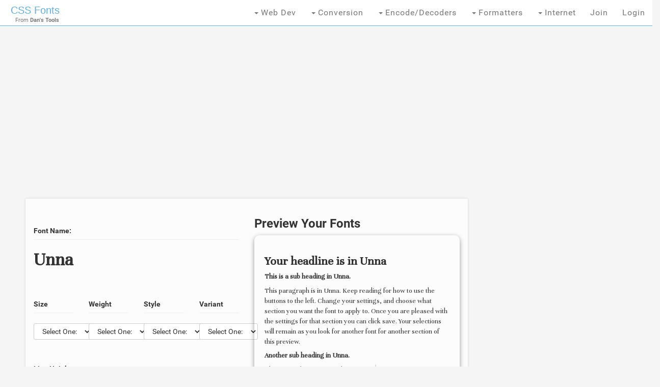

--- FILE ---
content_type: text/html; charset=UTF-8
request_url: https://www.cssfontstack.com/Unna
body_size: 9672
content:
<!DOCTYPE html>
<html lang="en">  <head>

  	<meta http-equiv="X-UA-Compatible" content="IE=edge">

<title>CSS Font Stack: Unna Web Font</title>
  <meta name="description" content="Web safe CSS font stacks and web fonts.  Select, preview, and generate CSS and HTML for your font family.">
  <meta name="keywords" content="css font stack, css font, font stack, css stack, web safe font, web font, html fonts, font family,Unna, css font selector, font preview, font help">
  <meta http-equiv="content-type" content="text/html; charset=UTF-8">
  <meta charset="UTF-8">
  <link rel="shortcut icon" href="//dpidudyah7i0b.cloudfront.net/favicon.ico" type="image/x-icon">
  <link rel="icon" href="//dpidudyah7i0b.cloudfront.net/favicon.ico" type="image/x-icon">
  <meta name="viewport" content="width=device-width, initial-scale=1.0">
  <meta name="google-site-verification" content="ZkllBXM0YaGbvtbUBWPeMrRH7sJOHSKErKPJ_bQA9zM" />


    <link rel="stylesheet" href="//netdna.bootstrapcdn.com/bootstrap/3.4.1/css/bootstrap.min.css">
	<link href="//netdna.bootstrapcdn.com/font-awesome/4.0.3/css/font-awesome.css" rel="stylesheet">
    <link rel="stylesheet" href="/bootsnipp-layout/bootsnipp.min.css">
  <script src="https://ajax.googleapis.com/ajax/libs/jquery/2.2.4/jquery.min.js"></script>
    <script async src="//netdna.bootstrapcdn.com/bootstrap/3.4.1/js/bootstrap.min.js"></script>
<!--  <script src="/js/forum.js"></script>-->
<script>
      window.onload = function() {
        setTimeout(function() {
          var ad = document.querySelector("ins.adsbygoogle[data-ad-slot='5700240528']");
          var promos = document.querySelectorAll(".enauux");
	  for (var i = 0; i < promos.length; i++) {
		  var promo = promos[i];
		  if (ad && ad.innerHTML.replace(/\s/g, "").length == 0) {
	//            ad.style.cssText = 'display:block !important';
	            ad.parentElement.style.cssText = 'display:none !important';
		    promo.innerHTML = '<center>\
<div class="enauux2" style="background-color:#FCFCFC;width: 728px;height:90px;padding:10px;border:1px solid #cccccc;text-align:left;">\
<h4 style="margin-top:0px;margin-bottom:2px">\
<i class="fa fa-list-alt"></i> <a href="http://bootsnipp.com/">CSS/JS/HTML Playground</a></h4>\
An HTML, CSS, Javascript playground to test and share code snippets.\
</div>\
</center>';
		    promo.style.maxWidth= '';
		  } else if (promo) {
		    promo.innerHTML = '<center>\
<div class="enauux2" style="background-color:#FCFCFC;width: 728px;height:90px;padding:10px;border:1px solid #cccccc;text-align:left;">\
<h5 style="margin-top:0px;margin-bottom:2px">\
<i class="fa fa-list-alt glyphicon glyphicon-list-alt"></i> <a href="http://bootsnipp.com/">CSS/JS/HTML Playground</a></h5>\
An HTML, CSS, Javascript playground to test and share code snippets.\
</div>\
</center>';
		    var promotwo = document.querySelector(".enauux2");
		    promotwo.style.width= '';
		  }
	  }
        }, 1000); 
      }; 

        

</script>
<script>
  (function(i,s,o,g,r,a,m){i['GoogleAnalyticsObject']=r;i[r]=i[r]||function(){
  (i[r].q=i[r].q||[]).push(arguments)},i[r].l=1*new Date();a=s.createElement(o),
  m=s.getElementsByTagName(o)[0];a.async=1;a.src=g;m.parentNode.insertBefore(a,m)
  })(window,document,'script','//www.google-analytics.com/analytics.js','ga');

  ga('create', 'UA-55581850-1', 'auto', {'allowLinker': true});
  ga('require', 'linker');
  ga('require', 'GTM-PKH6F4B');
  ga('linker:autoLink', ['danstools.com','unixtimestamp.com','url-encode-decode.com','cssfontstack.com','hexcolortool.com','htaccessredirect.net','jspretty.com','jsmini.com','jsobfuscate.com','md5hashgenerator.com','regextester.com','cleancss.com','favicon-generator.org','website-performance.org','permissions-calculator.org','conversoes.org','convertissez.fr','convertitore.net','elconvertidor.com','files-conversion.com','henkan-muryo.com','konvertirung.org','konvertor.org','tahwil.net','zhuan-huan.com','bootsnipp.com'] );
  ga('send', 'pageview');

</script>
<script data-ad-client="ca-pub-8815422507798180" async src="https://pagead2.googlesyndication.com/pagead/js/adsbygoogle.js"></script>
  </head>
  <body>

    <nav class="navbar navbar-fixed-top navbar-bootsnipp animate" role="navigation" style="z-index: 9999999">
  <div class="container">
    <!-- Brand and toggle get grouped for better mobile display -->
    <div class="navbar-header">
      <button type="button" class="navbar-toggle" data-toggle="collapse" data-target="#bs-example-navbar-collapse-2">
        <span class="sr-only">Toggle navigation</span>
        <span class="icon-bar"></span>
        <span class="icon-bar"></span>
        <span class="icon-bar"></span>
      </button>
      <div class="animbrand">
        <a style="padding-top:10px;" class="navbar-brand animate" href="https://www.cssfontstack.com">CSS Fonts</a>
		<span class="text-muted" style="font-size:.75em; position:absolute; bottom:3px; left:30px">From <strong>Dan's Tools</strong></span>
      </div>
    </div>
<!--<script src="/js/BSAcpc.js" async></script>
<div class="bsa-apiads hidden-sm hidden-xs"></div>
-->
<script>
$(document).ready(function(){
  $('.dropdown-submenu a.submenutest').on("click", function(e){
    $(this).next('ul').toggle();
    e.stopPropagation();
    e.preventDefault();
  });
});
</script>
<style>
.dropdown-submenu {
    position: relative;
}
.dropdown-submenu>.dropdown-menu>li>a:hover {
    background-color: #F5F5F5;
    border-left-width: 5px;
    padding-left: 15px;
}
.dropdown-submenu>.dropdown-menu>li>a {
	border-left: 0 solid #5FB0E4;
    color: #787878;
    font-size: 16px;
    font-weight: 400;
    padding: 10px 20px;
    white-space: nowrap;
}
.dropdown-submenu .dropdown-menu {
	min-width: 220px;
    top: 0;
    left: 100%;
    margin-top: -1px;
}
</style>
    <!-- Collect the nav links, forms, and other content for toggling -->
    <div class="collapse navbar-collapse" id="bs-example-navbar-collapse-2">
      <ul class="nav navbar-nav navbar-right">
				<li class="dropdown">
					<a href="#" class="dropdown-toggle" data-toggle="dropdown">
						<i class="caret"></i>
						<span>Web Dev</span>
					</a>
					<ul class="dropdown-menu" role="menu">
<li><a href="http://bootsnipp.com" rel="nofollow">HTML/JS/CSS Playground</a></li><li><a href="http://www.hexcolortool.com" rel="nofollow">HTML Color Codes</a></li><li><a href="http://www.cssfontstack.com" rel="nofollow">CSS Fonts</a></li><li><a href="http://www.cleancss.com/diff-compare-merge" rel="nofollow">Online Diff Tool</a></li><li><a href="http://www.htaccessredirect.net" rel="nofollow">.htaccess Generator</a></li><li><a href="http://www.regextester.com" rel="nofollow">RegEx Testing</a></li><li><a href="http://www.rgbtohex.net" rel="nofollow">RGB & HEX Color Explorer</a></li><li><a href="http://www.rgbtohex.net" rel="nofollow">RGB to HEX Color Converter</a></li><li><a href="http://www.unixtimestamp.com" rel="nofollow">TimeStamp Converter</a></li><li><a href="http://website-performance.org" rel="nofollow">Website Speed Test</a></li><li><a href="http://www.favicon-generator.org" rel="nofollow">Favicon.ico & App Icon Generator</a></li><li><a href="http://www.favicon-generator.org/image-editor" rel="nofollow">Online Image Editor</a></li><li><a href="http://spritegen.website-performance.org" rel="nofollow">CSS Sprite Generator</a></li><li><a href="http://www.cleancss.com/keyword-tool" rel="nofollow">Keyword Tool</a></li><!--<li><a target="_new" href="https://www.jotform.com/form-templates/?utm_source=css-font-stack&utm_campaign=bootsnipp" rel="nofollow">Free Form Templates</a></li>
<li><a target="_new" href="https://www.jotform.com/pdf-templates/?utm_source=css-font-stack&utm_campaign=bootsnipp" rel="nofollow">Free PDF Templates</a></li>-->
					</ul>
				</li>
				<li class="dropdown">
					<a href="#" class="dropdown-toggle" data-toggle="dropdown">
						<i class="caret"></i>
						<span>Conversion</span>
					</a>
					<ul class="dropdown-menu" role="menu">
					<li class="dropdown-submenu">
						<a href="#" tabindex="-1" class="submenutest">
							<span>Data</span>
							<i class="glyphicon glyphicon-triangle-right pull-right" style="font-size:75%"></i>
						</a>
						<ul class="dropdown-menu">

<li><a href="http://www.cleancss.com/CSV-to-HTML" rel="nofollow">CSV To HTML Converter</a></li><li><a href="http://www.cleancss.com/CSV-to-JSON" rel="nofollow">CSV To JSON Converter</a></li><li><a href="http://www.cleancss.com/CSV-to-TSV" rel="nofollow">CSV To TSV Converter</a></li><li><a href="http://www.cleancss.com/CSV-to-XML" rel="nofollow">CSV To XML Converter</a></li><li><a href="http://www.cleancss.com/JSON-to-CSV" rel="nofollow">JSON To CSV Converter</a></li><li><a href="http://www.cleancss.com/JSON-to-HTML" rel="nofollow">JSON To HTML Converter</a></li><li><a href="http://www.cleancss.com/JSON-to-TSV" rel="nofollow">JSON To TSV Converter</a></li><li><a href="http://www.cleancss.com/JSON-to-XML" rel="nofollow">JSON To XML Converter</a></li><li><a href="http://www.cleancss.com/XML-to-CSV" rel="nofollow">XML To CSV Converter</a></li><li><a href="http://www.cleancss.com/XML-to-HTML" rel="nofollow">XML To HTML Converter</a></li><li><a href="http://www.cleancss.com/XML-to-JSON" rel="nofollow">XML To JSON Converter</a></li><li><a href="http://www.cleancss.com/XML-to-TSV" rel="nofollow">XML To TSV Converter</a></li><li><a href="http://www.files-conversion.com" rel="nofollow">Convert Files</a></li>						</ul>
					</li>
					<li class="dropdown-submenu">
						<a href="#" tabindex="-1" class="submenutest">
							<span>Numbers</span>
							<i class="glyphicon glyphicon-triangle-right pull-right" style="font-size:75%"></i>
						</a>
						<ul class="dropdown-menu">
<li><a href="http://www.cleancss.com/binary-converter" rel="nofollow">Binary Converter</a></li><li><a href="http://www.cleancss.com/binary-to-decimal" rel="nofollow">Binary To Decimal Converter</a></li><li><a href="http://www.cleancss.com/binary-to-hex" rel="nofollow">Binary To Hex Converter</a></li><li><a href="http://www.cleancss.com/binary-to-octal" rel="nofollow">Binary To Octal Converter</a></li><li><a href="http://www.cleancss.com/convert-units" rel="nofollow">Unit Converter</a></li><li><a href="http://www.cleancss.com/decimal-to-binary" rel="nofollow">Decimal To Binary Converter</a></li><li><a href="http://www.cleancss.com/decimal-to-hex" rel="nofollow">Decimal To Hex Converter</a></li><li><a href="http://www.cleancss.com/decimal-to-octal" rel="nofollow">Decimal To Octal Converter</a></li><li><a href="http://www.cleancss.com/hex-to-binary" rel="nofollow">Hex To Binary Converter</a></li><li><a href="http://www.cleancss.com/hex-to-decimal" rel="nofollow">Hex To Decimal Converter</a></li><li><a href="http://www.cleancss.com/hex-to-octal" rel="nofollow">Hex To Octal Converter</a></li><li><a href="http://www.cleancss.com/how-many-bytes" rel="nofollow">Data Size Converter</a></li><li><a href="http://www.cleancss.com/octal-to-binary" rel="nofollow">Octal To Binary Converter</a></li><li><a href="http://www.cleancss.com/octal-to-decimal" rel="nofollow">Octal To Decimal Converter</a></li><li><a href="http://www.cleancss.com/octal-to-hex" rel="nofollow">Octal To Hex Converter</a></li>						</ul>
					</li>
					<li class="dropdown-submenu">
						<a href="#" tabindex="-1" class="submenutest">
							<span>Strings</span>
							<i class="glyphicon glyphicon-triangle-right pull-right" style="font-size:75%"></i>
						</a>
						<ul class="dropdown-menu">
<li><a href="http://www.cleancss.com/binary-to-string" rel="nofollow">Binary To String Converter</a></li><li><a href="http://www.cleancss.com/hex-to-string" rel="nofollow">Hex To String Converter</a></li><li><a href="http://www.cleancss.com/html-escape" rel="nofollow">HTML Entities Escape</a></li><li><a href="http://www.cleancss.com/html-unescape" rel="nofollow">HTML Entities Unescape</a></li><li><a href="http://www.cleancss.com/string-to-binary" rel="nofollow">String To Binary Converter</a></li><li><a href="http://www.cleancss.com/string-to-hex" rel="nofollow">String To Hex Converter</a></li><li><a href="http://www.cleancss.com/strip-html" rel="nofollow">Strip and Remove HTML Tags</a></li><li><a href="http://www.cleancss.com/strip-xml" rel="nofollow">Strip and Remove XML Tags</a></li><li><a href="http://www.cleancss.com/word-counter" rel="nofollow">Word Counter</a></li><li><a href="http://www.cleancss.com/xml-escape" rel="nofollow">XML Entities Escape</a></li><li><a href="http://www.cleancss.com/xml-unescape" rel="nofollow">XML Entities Unescape</a></li>						</ul>
					</li>
					</ul>
				</li>
				<li class="dropdown">
					<a href="#" class="dropdown-toggle" data-toggle="dropdown">
						<i class="caret"></i>
						<span>Encode/Decoders</span>
					</a>
					<ul class="dropdown-menu" role="menu">
<li><a href="http://www.cleancss.com/base64-decode" rel="nofollow">Base64 Decode</a></li><li><a href="http://www.cleancss.com/base64-encode" rel="nofollow">Base64 Encode</a></li><li><a href="http://www.md5hashgenerator.com" rel="nofollow">MD5 Hash Generator</a></li><li><a href="http://www.cleancss.com/sha1-generator" rel="nofollow">SHA-1 Hash Generator</a></li><li><a href="http://www.cleancss.com/sha256-hash-generator" rel="nofollow">SHA-256 Hash Generator</a></li><li><a href="http://www.cleancss.com/sha512-hash-generator" rel="nofollow">SHA-512 Hash Generator</a></li><li><a href="http://www.url-encode-decode.com" rel="nofollow">URL Encode/Decode</a></li>					</ul>
				</li>
				<li class="dropdown">
					<a href="#" class="dropdown-toggle" data-toggle="dropdown">
						<i class="caret"></i>
						<span>Formatters</span>
					</a>
					<ul class="dropdown-menu" role="menu">
<li><a href="http://www.cleancss.com/css-beautify" rel="nofollow">CSS Formatter</a></li><li><a href="http://www.cleancss.com/go-beautify" rel="nofollow">GO Formatter</a></li><li><a href="http://www.cleancss.com/html-beautify" rel="nofollow">HTML Beautifier & Formatter</a></li><li><a href="http://www.cleancss.com/javascript-beautify" rel="nofollow">Javascript Formatter</a></li><li><a href="http://www.cleancss.com/javascript-obfuscate" rel="nofollow">Javascript Obfuscate</a></li><li><a href="http://www.cleancss.com/json-beautify" rel="nofollow">JSON Formatter & Beautifier</a></li><li><a href="http://www.cleancss.com/json-editor" rel="nofollow">JSON Editor</a></li><li><a href="http://www.cleancss.com/json-validator" rel="nofollow">JSON Validator</a></li><li><a href="http://www.cleancss.com/perl-beautify" rel="nofollow">Perl Formatter</a></li><li><a href="http://www.cleancss.com/php-beautify" rel="nofollow">PHP Formatter</a></li><li><a href="http://www.cleancss.com/python-beautify" rel="nofollow">Python Formatter</a></li><li><a href="http://www.cleancss.com/ruby-beautify" rel="nofollow">Ruby Formatter</a></li><li><a href="http://www.cleancss.com/sql-beautify" rel="nofollow">SQL Formatter</a></li><li><a href="http://www.cleancss.com/xml-beautify" rel="nofollow">XML Formatter & Beautifier</a></li><li><a href="http://www.cleancss.com/css-minify" rel="nofollow">CSS Minify</a></li><li><a href="http://www.cleancss.com/javascript-minify" rel="nofollow">Javascript Minify</a></li><li><a href="http://www.cleancss.com/json-minify" rel="nofollow">JSON Minify</a></li>					</ul>
				</li>
				<li class="dropdown">
					<a href="#" class="dropdown-toggle" data-toggle="dropdown">
						<i class="caret"></i>
						<span>Internet</span>
					</a>
					<ul class="dropdown-menu" role="menu">
<li><a href="http://www.cleancss.com/email-validator" rel="nofollow">Email Validator</a></li><li><a href="http://www.cleancss.com/is-it-up-or-down" rel="nofollow">Is It Up Or Down</a></li><li><a href="http://www.cleancss.com/router-default" rel="nofollow">Default Router Settings</a></li><li><a href="http://www.cleancss.com/user-manuals" rel="nofollow">User Manuals</a></li><li><a href="http://www.cleancss.com/what-is-my-ip" rel="nofollow">What is my IP</a></li>					</ul>
				</li>
<li><a data-toggle="modal" href="#JoinModal">Join</a></li><li><a data-toggle="modal" href="#LoginModal">Login</a></li>
      </ul>
    </div>
  </div>
<!--  <div class="bootsnipp-search ">
    <div class="container">
      <form action="https://bootsnipp.com/search" method="GET" role="search">
        <div class="input-group">
          <input type="text" class="form-control" name="q" placeholder="Search for snippets and hit enter">
          <span class="input-group-btn">
            <button class="btn btn-danger" type="reset"><span class="glyphicon glyphicon-remove"></span></button>
          </span>
        </div>
      </form>
    </div>
  </div>
-->
</nav>
      
<div class="container" style="margin-top:30px;margin-bottom:20px;">
 <div class="col-md-9 col-xl-10">

<h3 class="text-center hidden-xs hidden-sm hidden"></h3>
<br/>
  <script type="text/javascript" src="//dpidudyah7i0b.cloudfront.net/js/jquery.min.js"></script> 

<script type='text/javascript' src='//dpidudyah7i0b.cloudfront.net/js/zeroclipboard.js'></script>
<script type="text/javaScript">
ZeroClipboard.setMoviePath( '//dpidudyah7i0b.cloudfront.net/js/zeroclipboard.swf' );
jQuery(document).ready(function() {
    jQuery('.copy').mouseover(function() {
        var txt = jQuery(this).attr("title");
		var url = jQuery(this).attr("href");
        clip = new ZeroClipboard.Client();
		clip.setHandCursor(true);
        clip.setText(txt);
        clip.glue(this);
        clip.addEventListener('complete', function(client, text) {
			alert("Copied to clipboard! Don't forget to share." );
			if (url!=undefined){							//this is for
				window.location=url;						//<a href links
			}												//to do it
        });
    });
});
</script>


<!--Start Dashboard 2--> 
<div class="row-fluid"> 

<link rel="stylesheet" type="text/css" href="//fonts.googleapis.com/css?family=Unna" /><br /><!-- Ezoic - Top of Page - top_of_page -->
<div id="ezoic-pub-ad-placeholder-101">

<div style="margin-bottom:20px;margin:auto">
<ins class="adsbygoogle"
     style="display:block;"
     data-ad-client="ca-pub-8815422507798180"
     data-ad-slot="5700240528" data-ad-format="auto"
	></ins>
<script>
(adsbygoogle = window.adsbygoogle || []).push({});
</script>
</div>

</div>
<!-- End Ezoic - Sidebar Top - sidebar -->
<!--<div class="col-md-4 hidden-xs hidden-sm hidden-md enauux" style="vertical-align:top;display:inline-block; height:100px;">

</div>-->
<div class="box"><div class="box-content"><style>
.example {
	-webkit-box-shadow: rgba(0, 0, 0, 0.4) 0 3px 10px;
	-moz-box-shadow: rgba(0, 0, 0, 0.4) 0 3px 10px;
	box-shadow: rgba(0, 0, 0, 0.4) 0 3px 10px;
	padding: 18px 20px;
	border-radius: 10px;
	-webkit-border-radius: 10px;
	-moz-border-radius: 10px;
}

</style>
<div class="row"><div class="column col-md-6"><div class="row"><div class="col-xs-12 ow-server"><h5 class="page-header">Font Name:</h5> <h1 style="margin-top:2px; font-family: Unna; !important">Unna</h1></div><script>
/*	$(function() {
		$("img.lazy").lazyload();
	});
*/
$( document ).ready(function() {
	// Load any settings from local storage
	var pageElements = ['header','subheading','paragraph','blockquote','preformatted'];
	loadFontSettings();
	fontcss();
	// Save setting
	$('#exsave').click(function() {
		if ($('#fontsource').val()) {
			localStorage[$('#whichfont').val()] = $('#fontsource').val();
		}
		pageElements.forEach(function(v) {
			if ($('#whichex').val() == 'ex'+v) { localStorage[v] = JSON.stringify($('.ex'+v).css()); }
		});
//		if ($('#exsavetxt').text() == 'Sub Heading') { localStorage[$('#exsavetxt').text()] = JSON.stringify($('.exsubheading').css()); }
//		if ($('#exsavetxt').text() == 'Paragraph') { localStorage[$('#exsavetxt').text()] = JSON.stringify($('.expara').css()); }
//		if ($('#exsavetxt').text() == 'Block Quote') { localStorage[$('#exsavetxt').text()] = JSON.stringify($('.exblockquote').css()); }
//		if ($('#exsavetxt').text() == 'Preformatted') { localStorage[$('#exsavetxt').text()] = JSON.stringify($('.expre').css()); }
	});
	$('#exsize').change(function() {
		$('.'+$('#whichex').val()).css('font-size',$('#exsize').val()+'px');
		fontcss();
	});
	$('#exstyle').change(function() {
		$('.'+$('#whichex').val()).css('font-style',$('#exstyle').val());
		fontcss();
	});
	$('#exlineheight').change(function() {
		$('.'+$('#whichex').val()).css('line-height',$('#exlineheight').val());
		fontcss();
	});
	$('#exvariant').change(function() {
		$('.'+$('#whichex').val()).css('font-variant',$('#exvariant').val());
		fontcss();
	});
	$('#weight').change(function() {
		$('.'+$('#whichex').val()).css('font-weight',$('#weight').val());
		fontcss();
	});
	$('#whichfont').change(function() {
		$('.'+$('#whichex').val()).css('font-family',$('#whichfont').val());
		$('.'+$('#whichex').val()+' > .stackname').text($('#whichfont option:selected').text());
		fontcss();
	});
	$('#whichex').change(function() {
		$('.'+$('#whichex').val()).css('font-family',$('#whichfont').val());
		$('.'+$('#whichex').val()).css('font-size',$('#exsize').val());
		$('.'+$('#whichex').val()).css('font-style',$('#exstyle').val());
		$('.'+$('#whichex').val()).css('line-height',$('#exlineheight').val());
		$('.'+$('#whichex').val()).css('font-variant',$('#exvariant').val());
		$('.'+$('#whichex').val()).css('font-weight',$('#weight').val());
		$('.'+$('#whichex').val()+' > .stackname').text($('#whichfont option:selected').text());
		$('#exsavetxt').text($('#whichex option:selected').text());
		$('#exsave').removeAttr('disabled');
		fontcss();
	});

	$('#goldenratio').click(function() {
		ratio = 1.618034;
		psize = parseInt($('.exparagraph').css('font-size').replace(/\D/g,''));
		lineheight = Math.round(psize*ratio);
		hsize = lineheight;
		shsize = Math.round(psize/(ratio/2));
		presize = Math.round(psize*(ratio/2));
/*		pageElements.forEach(function(v) {
			$('.ex'+v).css('font-size',hsize+'px','line-height',lineheight+'px');
                	localStorage[v] = JSON.stringify($('.ex'+v).css());

		});
*/
		$('.exheader').css('font-size',hsize+'px');
		$('.exheader').css('line-height',lineheight+'px');
		$('.exsubheading').css('font-size',shsize+'px'); 
		$('.exsubheading').css('line-height',lineheight+'px'); 
		$('.exparagraph').css('font-size',psize+'px'); 
		$('.exparagraph').css('line-height',lineheight+'px'); 
		$('.exblockquote').css('font-size',shsize+'px'); 
		$('.exblockquote').css('line-height',lineheight+'px'); 
		$('.expreformatted').css('font-size',presize+'px'); 
		$('.expreformatted').css('line-height',lineheight+'px'); 
                localStorage['header'] = JSON.stringify($('.exheader').css());
                localStorage['subheading'] = JSON.stringify($('.exsubheading').css());
                localStorage['paragraph'] = JSON.stringify($('.exparagraph').css());
                localStorage['blockquote'] = JSON.stringify($('.exblockquote').css());
                localStorage['preformatted']= JSON.stringify($('.expreformatted').css());

		fontcss();	
	});

	$('#resetButton').click(function() {
		resetFontSettings();
	});

function loadFontSettings() {
	pageElements.forEach(function(v) {
		if (localStorage[v]) {
			vJson = JSON.parse(localStorage[v]);
			$('.ex'+v).css(vJson);
			$('.ex'+v+' > .stackname').text(vJson['font-family']);
			if (localStorage[vJson['font-family']] == 'google') {
				 html = "<link rel='stylesheet' href='//fonts.googleapis.com/css?family="+vJson['font-family']+"' type='text/css' />";
				$('#webfonthtml').append(htmlEntities(html)+'\n');
				$("head").append(html);
			} 
		}
	});
/*	if (localStorage['Header']) { 
		saved = JSON.parse(localStorage['Header']);
		$('.exheader').css(JSON.parse(localStorage['Header']));
		$('.exheader > .stackname').text(JSON.parse(localStorage['Header'])['font-family']); 
	}
	if (localStorage['Sub Heading']) { 
		$('.exsubheading').css(JSON.parse(localStorage['Sub Heading'])); 
		$('.exsubheading > .stackname').text(JSON.parse(localStorage['Sub Heading'])['font-family']); 
	}
	if (localStorage['Paragraph']) { 
		$('.expara').css(JSON.parse(localStorage['Paragraph'])); 
		$('.expara > .stackname').text(JSON.parse(localStorage['Paragraph'])['font-family']); 
	}
	if (localStorage['Block Quote']) { 
		$('.exblockquote').css(JSON.parse(localStorage['Block Quote'])); 
		$('.exblockquote > .stackname').text(JSON.parse(localStorage['Block Quote'])['font-family']); 
	}
	if (localStorage['Preformatted']) { 
		$('.expre').css(JSON.parse(localStorage['Preformatted'])); 
		$('.expre > .stackname').text(JSON.parse(localStorage['Preformatted'])['font-family']); 
	}
*/
}

function resetFontSettings() {
	pageElements.forEach(function(v) {
		localStorage.removeItem(v);
	});
}

function fontcss() {
	var a = $('.exheader');
	var text = "h1 {\n\tfont-family: "+a.css('font-family')+";\n\tfont-size: "+a.css('font-size')+";\n\tfont-style: "+a.css('font-style')+";\n\tfont-variant: "+a.css('font-variant')+";\n\tfont-weight: "+a.css('font-weight')+";\n\tline-height: "+a.css('line-height')+";\n}\n";
	var a = $('.exsubheading');
	var text = text+"h3 {\n\tfont-family: "+a.css('font-family')+";\n\tfont-size: "+a.css('font-size')+";\n\tfont-style: "+a.css('font-style')+";\n\tfont-variant: "+a.css('font-variant')+";\n\tfont-weight: "+a.css('font-weight')+";\n\tline-height: "+a.css('line-height')+";\n}\n";
	var a = $('.exparagraph');
	var text = text+"p {\n\tfont-family: "+a.css('font-family')+";\n\tfont-size: "+a.css('font-size')+";\n\tfont-style: "+a.css('font-style')+";\n\tfont-variant: "+a.css('font-variant')+";\n\tfont-weight: "+a.css('font-weight')+";\n\tline-height: "+a.css('line-height')+";\n}\n";
	var a = $('.exblockquote');
	var text = text+"blockquote {\n\tfont-family: "+a.css('font-family')+";\n\tfont-size: "+a.css('font-size')+";\n\tfont-style: "+a.css('font-style')+";\n\tfont-variant: "+a.css('font-variant')+";\n\tfont-weight: "+a.css('font-weight')+";\n\tline-height: "+a.css('line-height')+";\n}\n";
	var a = $('.expreformatted');
	var text = text+"pre {\n\tfont-family: "+a.css('font-family')+";\n\tfont-size: "+a.css('font-size')+";\n\tfont-style: "+a.css('font-style')+";\n\tfont-variant: "+a.css('font-variant')+";\n\tfont-weight: "+a.css('font-weight')+";\n\tline-height: "+a.css('line-height')+";\n}";
	$('#fontcss').text(text);
	return text;
}

function css(a) {
    var sheets = document.styleSheets, o = {};
    for (var i in sheets) {
        var rules = sheets[i].rules || sheets[i].cssRules;
        for (var r in rules) {
            if (a.is(rules[r].selectorText)) {
                o = $.extend(o, css2json(rules[r].style), css2json(a.attr('style')));
            }
        }
    }
    return o;
}
function htmlEntities(str) {
    return String(str).replace(/&/g, '&amp;').replace(/</g, '&lt;').replace(/>/g, '&gt;').replace(/"/g, '&quot;');
}

function css2json(css) {
    var s = {};
    if (!css) return s;
    if (css instanceof CSSStyleDeclaration) {
        for (var i in css) {
            if ((css[i]).toLowerCase) {
                s[(css[i]).toLowerCase()] = (css[css[i]]);
            }
        }
    } else if (typeof css == "string") {
        css = css.split("; ");
        for (var i in css) {
            var l = css[i].split(": ");
            s[l[0].toLowerCase()] = (l[1]);
        }
    }
    return s;
}
jQuery.fn.css = (function(css2) { 
    return function() {
        if (arguments.length) { return css2.apply(this, arguments); }
        var attr = ['font-family','font-size','font-weight','font-style','color',
            'text-transform','text-decoration','letter-spacing','word-spacing','font-variant',
            'line-height'];
        var len = attr.length, obj = {};
        for (var i = 0; i < len; i++) {
            obj[attr[i]] = css2.call(this, attr[i]);
        }
        return obj;
    };
})(jQuery.fn.css);

});
</script>
<style>
.example h3 { font-family: Unna; }
.example h5 { font-family: Unna; }
.example p { font-family: Unna; }
.example blockquote { font-family: Unna; }
.example pre { font-family: Unna; }
.ow-server { padding-bottom: 10px; }
</style>
<div class="col-xs-12 col-sm-6 col-md-4 col-lg-3 ow-server" style="display: none;"><select style="display: none;" id="whichfont"><option value="Unna">Unna</option></select>
</div>
<div class="col-xs-12 col-sm-6 col-md-4 col-lg-3 ow-server"><h5 class="page-header">Size</h5> <select class="btn btn-default" id="exsize" name="exsize">
	<option value="">Select One:</option>
<option value="1">1 px</option><option value="2">2 px</option><option value="3">3 px</option><option value="4">4 px</option><option value="5">5 px</option><option value="6">6 px</option><option value="7">7 px</option><option value="8">8 px</option><option value="9">9 px</option><option value="10">10 px</option><option value="11">11 px</option><option value="12">12 px</option><option value="13">13 px</option><option value="14">14 px</option><option value="15">15 px</option><option value="16">16 px</option><option value="17">17 px</option><option value="18">18 px</option><option value="19">19 px</option><option value="20">20 px</option><option value="21">21 px</option><option value="22">22 px</option><option value="23">23 px</option><option value="24">24 px</option><option value="25">25 px</option><option value="26">26 px</option><option value="27">27 px</option><option value="28">28 px</option><option value="29">29 px</option><option value="30">30 px</option><option value="31">31 px</option><option value="32">32 px</option><option value="33">33 px</option><option value="34">34 px</option><option value="35">35 px</option><option value="36">36 px</option><option value="37">37 px</option><option value="38">38 px</option><option value="39">39 px</option><option value="40">40 px</option><option value="41">41 px</option><option value="42">42 px</option><option value="43">43 px</option><option value="44">44 px</option><option value="45">45 px</option><option value="46">46 px</option><option value="47">47 px</option><option value="48">48 px</option><option value="49">49 px</option></select></div>
<div class="col-xs-12 col-sm-6 col-md-4 col-lg-3 ow-server"><h5 class="page-header">Weight</h5> <select class="btn btn-default" id="weight" name="weight">
	<option value="">Select One:</option>
	<option value="normal">Normal</option>
	<option value="bold">Bold</option>
	<option value="bolder">Bolder</option>
	<option value="lighter">Lighter</option>
</select></div>
<div class="col-xs-12 col-sm-6 col-md-4 col-lg-3 ow-server"><h5 class="page-header">Style</h5> <select class="btn btn-default" id="exstyle" name="style">
	<option value="">Select One:</option>
	<option value="normal">Normal</option>
	<option value="italic">Italic</option>
	<option value="oblique">Oblique</option>
</select></div>
<div class="col-xs-12 col-sm-6 col-md-4 col-lg-3 ow-server"><h5 class="page-header">Variant</h5> <select class="btn btn-default" id="exvariant" name="style">
	<option value="">Select One:</option>
	<option value="normal">Normal</option>
	<option value="small-caps">Small Caps</option>
</select></div>
<div class="col-xs-12 col-sm-6 col-md-4 col-lg-3 ow-server"><h5 class="page-header">Line Height</h5> <select class="btn btn-default" id="exlineheight" name="style">
	<option value="">Select One:</option>
<option value="0.5">0.5</option><option value="0.6">0.6</option><option value="0.7">0.7</option><option value="0.8">0.8</option><option value="0.9">0.9</option><option value="1">1</option><option value="1.1">1.1</option><option value="1.2">1.2</option><option value="1.3">1.3</option><option value="1.4">1.4</option><option value="1.5">1.5</option><option value="1.6">1.6</option><option value="1.7">1.7</option><option value="1.8">1.8</option><option value="1.9">1.9</option><option value="2">2</option><option value="2.1">2.1</option><option value="2.2">2.2</option><option value="2.3">2.3</option><option value="2.4">2.4</option><option value="2.5">2.5</option><option value="2.6">2.6</option><option value="2.7">2.7</option><option value="2.8">2.8</option><option value="2.9">2.9</option><option value="3">3</option><option value="3.1">3.1</option><option value="3.2">3.2</option><option value="3.3">3.3</option><option value="3.4">3.4</option><option value="3.5">3.5</option><option value="3.6">3.6</option><option value="3.7">3.7</option><option value="3.8">3.8</option><option value="3.9">3.9</option><option value="4">4</option><option value="4.1">4.1</option><option value="4.2">4.2</option><option value="4.3">4.3</option><option value="4.4">4.4</option><option value="4.5">4.5</option><option value="4.6">4.6</option><option value="4.7">4.7</option><option value="4.8">4.8</option><option value="4.9">4.9</option><option value="5">5</option></select></div>
<div class="clearfix"></div>
<div class="col-xs-12 ow-server"><h5 class="page-header">Apply To</h5> <select class="btn btn-default" id="whichex" name="example">
	<option value="exheader">Header</option>
	<option value="exsubheading">Sub Heading</option>
	<option value="exparagraph">Paragraph</option>
	<option value="exblockquote">Block Quote</option>
	<option value="expreformatted">Preformatted</option>
</select> <button class="btn btn-primary" id="exsave">Save <span id="exsavetxt">Heading</span> Setting</button>
</div>
<input type="hidden" id="fontsource" value="google" /><span id="debug"></span>
<div class="col-xs-12">HTML: <br /><code id="webfonthtml">&lt;link rel=&quot;stylesheet&quot; type=&quot;text/css&quot; href=&quot;//fonts.googleapis.com/css?family=Unna&quot; /&gt;</code></div><div class="col-xs-12">CSS: <br /><code id="fontcss">.class { font-family: Unna } </code></div></div></div><div class="column col-md-6">
<h3>Preview Your Fonts</h3>
<article class='example'>
<h3 class="exheader">Your headline is in <span class="stackname">Unna</span></h3>
<h5 class="exsubheading">This is a sub heading in <span class="stackname">Unna</span>.</h5>
<p class="exparagraph">This paragraph is in <span class="stackname">Unna</span>.  Keep reading for how to use the buttons to the left.  Change your settings, and choose what section you want the font to apply to.  Once you are pleased with the settings for that section you can click save.  Your selections will remain as you look for another font for another section of this preview.</p>
<h5 class="exsubheading">Another sub heading in <span class="stackname">Unna</span>.</h5>
<blockquote class="exblockquote" style="margin-left:5px; width:40%; float: right; display: inline; border-left: 2px solid #dddddd; padding: 0 0 0 10px; font-size: 1.5em;"><span>Make other <span class="stackname">Unna</span> text stand out! </span></blockquote>
<p class="exparagraph">
The setting for a paragraph continues down here.  There is a blockquote next to it. You may want to make that stand out.
The setting for a paragraph continues down here.  There is a blockquote next to it. You may want to make that stand out.
The setting for a paragraph continues down here.  There is a blockquote next to it. You may want to make that stand out.

</p>
<span>
<pre class="expreformatted">
/* This text is in <span class="stackname">Unna</span> */
.class { 
	font-family: Unna; 
}
</pre></span>
</article>
<div style="margin-top:10px;">
<button style="float: right;" class="btn btn-default"  id="resetButton" href="">Reset</a>
<button class="btn btn-default" id="goldenratio" href="">Golden Ratio</button>
<br />
<div style="width:50%;" class="text-muted">Apply Golden Ratio to font sizes and line height based on paragraph font size.</div>
</div>
</div>
</div>

</div></div> <!-- box -->
<!--- foooter -->
</div>
<div class="col-md-3 col-xl-2" style="margin-top:30px;">
<h4 class="text-muted">Related Tools: </h4><p><i class="fa fa-chevron-right"></i> <strong><a href="/Web-Fonts">Web Fonts</a></strong></p><p><i class="fa fa-chevron-right"></i> <strong><a href="https://www.hexcolortool.com">HTML Color Codes</a></strong></p><p><i class="fa fa-chevron-right"></i> <strong><a href="https://www.htaccessredirect.net">.htaccess Generator</a></strong></p><hr/>
<script>
$( document ).ready(function() {
	if (1==0 && window.canRunAds === true) {
		$('#blocker').hide();
	} else { $('#blocker').show(); }
});
</script>
<!-- Ezoic - Sidebar Top - sidebar -->
<div id="ezoic-pub-ad-placeholder-102">
<ins class="adsbygoogle"
     style="display:block;"
     data-ad-client="ca-pub-8815422507798180"
     data-ad-slot="5700240528"
	data-ad-format="vertical"></ins>
<script>
(adsbygoogle = window.adsbygoogle || []).push({});
</script>
</div>
<!-- End Ezoic - Sidebar Top - sidebar -->





</div>
</div>
<div class="clearfix"></div>

    <footer class="bs-footer" role="contentinfo">
  <div class="container">
    <div class="bs-social">
      <ul class="bs-social-buttons">
        <li class="follow-btn">
          <a id="js-twitter-follow" href="https://twitter.com/danstools00" class="twitter-follow-button" data-show-count="false">Follow @danstools00</a>
        </li>
      </ul>
    </div>
    <p>&copy; 2014-2019 <a href="https://www.danstools.com" target="_blank">Dan's Tools</a> | <a href="/about.php">About</a> | <a href="/privacy.php" target="_blank">Privacy</a> | <a href="https://www.cleancss.com/tesla/">Tesla Referral Code</a></p>
  </div>

</footer>

<div class="modal fade" id="LoginModal" tabindex="-1" role="dialog" aria-labelledby="modalLabel" aria-hidden="true">
  <div class="modal-dialog" style="margin-top:200px;">
	<div class="modal-content">
		<div class="modal-header">
			<button type="button" class="close" data-dismiss="modal"><span aria-hidden="true">×</span><span class="sr-only">Close</span></button>
			<h1 class="modal-title" id="lineModalLabel">Login</h1>
		</div>
		<div class="modal-body">
<p>
If you don't already have an account, <a data-toggle="modal" href="#JoinModal">Register Now</a>		
</p>
<form method="POST" action="/login.php">
<input class="form-control" type="text" name="username" placeholder="Email Address"><br />
<input class="form-control"type="password" name="password" placeholder="Password"><br />
<input class="form-control btn btn-primary" type="submit" value="Login">
</form>
		</div>
		<div class="modal-footer">
			<div class="btn-group btn-group-justified" role="group" aria-label="group button">
				<div class="btn-group" role="group">
					<button type="button" class="btn btn-default" data-dismiss="modal"  role="button">Close</button>
				</div>
			</div>
		</div>
	</div>
  </div>
</div>
<div class="modal fade" id="JoinModal" tabindex="-1" role="dialog" aria-labelledby="modalLabel" aria-hidden="true">
  <div class="modal-dialog" style="margin-top:200px;">
	<div class="modal-content">
		<div class="modal-header">
			<button type="button" class="close" data-dismiss="modal"><span aria-hidden="true">×</span><span class="sr-only">Close</span></button>
			<h1 class="modal-title" id="lineModalLabel">Join</h1>
		</div>
		<div class="modal-body">
<p>
Join to access discussion forums and premium features of the site.
</p>
<form method="POST" action="/join.php">
<input class="form-control" type="text" name="email" placeholder="Email Address"><br />
<input class="form-control"type="password" name="password" placeholder="Password"><br />
<input class="form-control btn btn-primary" type="submit" value="Join Now">
</form>
<br />
			
		</div>
		<div class="modal-footer">
			<div class="btn-group btn-group-justified" role="group" aria-label="group button">
				<div class="btn-group" role="group">
					<button type="button" class="btn btn-default" data-dismiss="modal"  role="button">Close</button>
				</div>
			</div>
		</div>
	</div>
  </div>
</div>
<div class="modal fade" id="ShareModal" tabindex="-1" role="dialog" aria-labelledby="modalLabel" aria-hidden="true">
  <div class="modal-dialog" style="margin-top:200px;">
	<div class="modal-content">
		<div class="modal-header">
			<button type="button" class="close" data-dismiss="modal"><span aria-hidden="true">×</span><span class="sr-only">Close</span></button>
			<h1 class="modal-title" id="lineModalLabel">Please Share!</h1>
		</div>
		<div class="modal-body">
			
            <!-- content goes here -->
<strong><span id="sharetxt">Thank you for using my tool.  If you could share this tool with your friends, that would be a huge help:</span></strong>
<br />
<a href="https://twitter.com/share" class="twitter-share-button" data-via="twitterapi" data-lang="en" data-count="horizontal" data-url="http://www.cssfontstack.com">Tweet</a>
<br />
<a href="//www.reddit.com/submit" onclick="window.location = '//www.reddit.com/submit?url=' + encodeURIComponent(window.location); return false"> <img src="//www.redditstatic.com/spreddit7.gif" alt="submit to reddit" border="0" /> </a>

<p />
<br/>
<strong>Or follow us to learn about our latest tools:</strong>
<br />
<a href="https://twitter.com/danstools00" class="twitter-follow-button" data-show-count="false">Follow @danstools00</a>


		</div>
		<div class="modal-footer">
			<div class="btn-group btn-group-justified" role="group" aria-label="group button">
				<div class="btn-group" role="group">
					<button type="button" class="btn btn-default" data-dismiss="modal"  role="button">Close</button>
				</div>
			</div>
		</div>
	</div>
  </div>
</div>


	<script async src="//ajax.googleapis.com/ajax/libs/jqueryui/1.12.1/jquery-ui.min.js"></script>
  <script async src="/js/ads.js"></script>

  
</body>
</html>





--- FILE ---
content_type: text/html; charset=utf-8
request_url: https://www.google.com/recaptcha/api2/aframe
body_size: 269
content:
<!DOCTYPE HTML><html><head><meta http-equiv="content-type" content="text/html; charset=UTF-8"></head><body><script nonce="qMKU4akHXlgz7uY3HuGnYw">/** Anti-fraud and anti-abuse applications only. See google.com/recaptcha */ try{var clients={'sodar':'https://pagead2.googlesyndication.com/pagead/sodar?'};window.addEventListener("message",function(a){try{if(a.source===window.parent){var b=JSON.parse(a.data);var c=clients[b['id']];if(c){var d=document.createElement('img');d.src=c+b['params']+'&rc='+(localStorage.getItem("rc::a")?sessionStorage.getItem("rc::b"):"");window.document.body.appendChild(d);sessionStorage.setItem("rc::e",parseInt(sessionStorage.getItem("rc::e")||0)+1);localStorage.setItem("rc::h",'1769605919421');}}}catch(b){}});window.parent.postMessage("_grecaptcha_ready", "*");}catch(b){}</script></body></html>